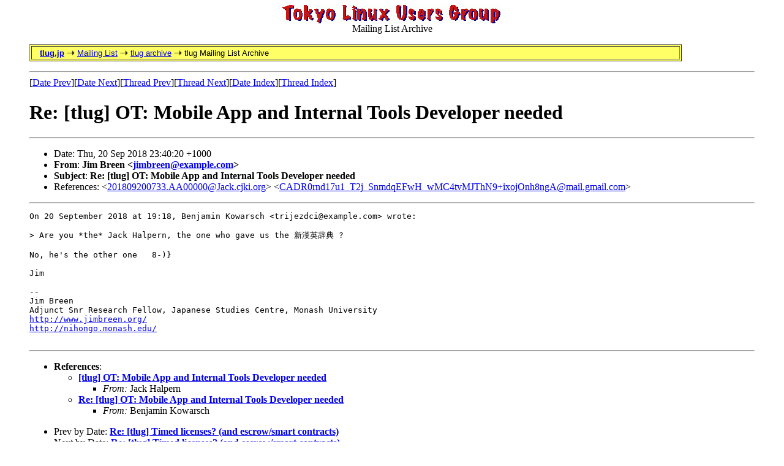

--- FILE ---
content_type: text/html; charset=utf-8
request_url: https://lists.tlug.jp/ML/1809/msg00050.html
body_size: 5202
content:
<!-- MHonArc v2.6.18 -->
<!--X-Subject: Re: [tlug] OT: Mobile App and Internal Tools Developer needed -->
<!--X-From-R13: Xvz Perra <wvzoerraNtznvy.pbz> -->
<!--X-Date: Thu, 20 Sep 2018 22:40:43 +0900 -->
<!--X-Message-Id: CABHGxq7B=Xm_BzsmMSi7cxMLPGBbjDcJko7T=jrAG&#45;RSSTXTww@mail.gmail.com -->
<!--X-Content-Type: text/plain -->
<!--X-Reference: 201809200733.AA00000@Jack.cjki.org -->
<!--X-Reference: CADR0rnd17u1_T2j_SnmdqEFwH_wMC4tvMJThN9+ixojOnh8ngA@mail.gmail.com -->
<!--X-Head-End-->
<!DOCTYPE HTML PUBLIC "-//W3C//DTD HTML 4.0 Transitional//EN">
<html>
<head>
  <title>TLUG Mailing List</title>
  <meta http-equiv="Content-Type" content="text/html; charset=utf-8">
  <meta name="Author" content="Jim Tittsler - listmaster TLUG">
  <meta http-equiv="keywords" content="Tokyo Linux Users Group mailing list archive.">
</head>
 
<body bgcolor="#FFFFFF" text="#000000" BACKGROUND="../back3grnd.gif">
<BLOCKQUOTE>
<CENTER><IMG SRC="../tlug_logo.gif"><BR>Mailing List Archive</CENTER>
<P>
<TABLE BGCOLOR="#FFFF66" BORDER=1 COLS=1 WIDTH="90%" CLASS=navbar>
<TR>
<TD>&nbsp;&nbsp;
<FONT FACE="Verdana, Lucida Sans, Arial, Helvetica, Geneva, sans-serif"><SMALL>
<A HREF="../../index.html" TITLE="Tokyo Linux Users Group Page">
<STRONG>tlug.jp</STRONG></A> 
<IMG SRC="../../images/arrow_yellow.gif" WIDTH=13 HEIGHT=9 ALIGN=bottom ALT="-&gt;">
<A HREF="../../list.html" TITLE="Mailing List Page">Mailing List</A> 
<IMG SRC="../../images/arrow_yellow.gif" WIDTH=13 HEIGHT=9 ALIGN=bottom ALT="-&gt;">
<A HREF="../index.html" TITLE="tlug Archive Page">tlug archive</A> 
<IMG SRC="../../images/arrow_yellow.gif" WIDTH=13 HEIGHT=9 ALIGN=bottom ALT="-&gt;">
tlug Mailing List Archive
</SMALL></FONT>
</TD></TR>
</TABLE>
<P>
<!--X-Body-Begin-->
<!--X-User-Header-->
<!--X-User-Header-End-->
<!--X-TopPNI-->
<hr>
[<a href="msg00049.html">Date Prev</a>][<a href="msg00051.html">Date Next</a>][<a href="msg00047.html">Thread Prev</a>][<a href="msg00068.html">Thread Next</a>][<a href="maillist.html#00050">Date Index</a>][<a href="threads.html#00050">Thread Index</a>]
<!--X-TopPNI-End-->
<!--X-MsgBody-->
<!--X-Subject-Header-Begin-->
<h1>Re: [tlug] OT: Mobile App and Internal Tools Developer needed</h1>
<hr>
<!--X-Subject-Header-End-->
<!--X-Head-of-Message-->
<ul>
<li>Date: Thu, 20 Sep 2018 23:40:20 +1000</li>
<li><strong>From</strong>: <strong>Jim Breen &lt;<a href="mailto:jimbreen@DOMAIN.HIDDEN?SUBJECT=Re:%20%5Btlug%5D%20OT:%20Mobile%20App%20and%20Internal%20Tools%20Developer%20needed">jimbreen@example.com</a>&gt;</strong></li>
<li><strong>Subject</strong>: <strong>Re: [tlug] OT: Mobile App and Internal Tools Developer needed</strong></li>
<li>References: &lt;<a href="msg00046.html">201809200733.AA00000@Jack.cjki.org</a>&gt;	&lt;<a href="msg00047.html">CADR0rnd17u1_T2j_SnmdqEFwH_wMC4tvMJThN9+ixojOnh8ngA@mail.gmail.com</a>&gt;</li>
</ul>
<!--X-Head-of-Message-End-->
<!--X-Head-Body-Sep-Begin-->
<hr>
<!--X-Head-Body-Sep-End-->
<!--X-Body-of-Message-->
<pre>On 20 September 2018 at 19:18, Benjamin Kowarsch &lt;trijezdci@example.com&gt; wrote:

&gt; Are you *the* Jack Halpern, the one who gave us the 新漢英辞典 ?

No, he's the other one   8-)}

Jim

-- 
Jim Breen
Adjunct Snr Research Fellow, Japanese Studies Centre, Monash University
<a  rel="nofollow" href="http://www.jimbreen.org/">http://www.jimbreen.org/</a>
<a  rel="nofollow" href="http://nihongo.monash.edu/">http://nihongo.monash.edu/</a>

</pre>
<!--X-Body-of-Message-End-->
<!--X-MsgBody-End-->
<!--X-Follow-Ups-->
<hr>
<!--X-Follow-Ups-End-->
<!--X-References-->
<ul><li><strong>References</strong>:
<ul>
<li><strong><a name="00046" href="msg00046.html">[tlug] OT: Mobile App and Internal Tools Developer needed</a></strong>
<ul><li><em>From:</em> Jack Halpern</li></ul></li>
<li><strong><a name="00047" href="msg00047.html">Re: [tlug] OT: Mobile App and Internal Tools Developer needed</a></strong>
<ul><li><em>From:</em> Benjamin Kowarsch</li></ul></li>
</ul></li></ul>
<!--X-References-End-->
<!--X-BotPNI-->
<ul>
<li>Prev by Date:
<strong><a href="msg00049.html">Re: [tlug] Timed licenses? (and escrow/smart contracts)</a></strong>
</li>
<li>Next by Date:
<strong><a href="msg00051.html">Re: [tlug] Timed licenses? (and escrow/smart contracts)</a></strong>
</li>
<li>Previous by thread:
<strong><a href="msg00047.html">Re: [tlug] OT: Mobile App and Internal Tools Developer needed</a></strong>
</li>
<li>Next by thread:
<strong><a href="msg00068.html">[tlug] Installing from source</a></strong>
</li>
<li>Index(es):
<ul>
<li><a href="maillist.html#00050"><strong>Date</strong></a></li>
<li><a href="threads.html#00050"><strong>Thread</strong></a></li>
</ul>
</li>
</ul>

<!--X-BotPNI-End-->
<!--X-User-Footer-->
<strong>
<a href="../index.html">Home</a> |
<a href="maillist.html">Main Index</a> |
<a href="threads.html">Thread Index</a>
</strong>
<!--X-User-Footer-End-->
 
<P>
<CENTER>
 <table border=2 width=75%><tr><td align=center>
<a href="../../index.html"> Home Page</a></td>
<td align=center><a href="/list.html"> Mailing List </a></td>
<td align=center><a href="http://tlug.jp/linuxinjapan.html"> Linux and Japan </a></td>
<td align=center><a href="http://tlug.jp/members.html">TLUG Members</a></td>
<td align=center><a href="http://tlug.jp//linuxlinks.html">Links</a></td>
</tr></TABLE>
<P>
</CENTER>
</BLOCKQUOTE>
</body>
</html>
